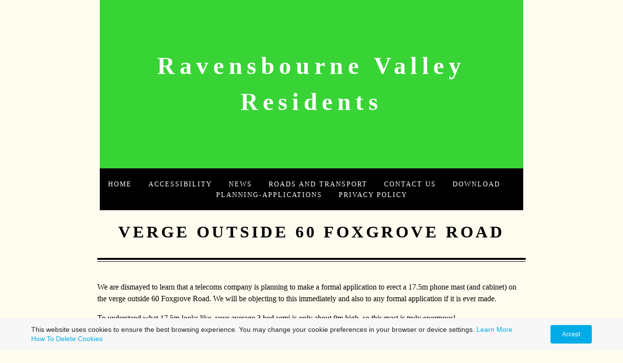

--- FILE ---
content_type: text/html; charset=utf-8
request_url: https://www.ravensbournevalley.org/60-foxgrove-road-verge.php
body_size: 9007
content:
<!DOCTYPE html>
<!--[if lt IE 7]>      <html class="no-js lt-ie9 lt-ie8 lt-ie7"> <![endif]-->
<!--[if IE 7]>         <html class="no-js lt-ie9 lt-ie8"> <![endif]-->
<!--[if IE 8]>         <html class="no-js lt-ie9"> <![endif]-->
<!--[if gt IE 8]><!--> <html class="no-js"> <!--<![endif]-->
    <head>
        <meta name="viewport" content="width=device-width, initial-scale=1.0">

        <!-- normalize and html5 boilerplate resets -->
        <link rel="stylesheet" href="templates/SuperFlat_v2/resources/css/reset.css">
        <link rel="stylesheet" href="templates/SuperFlat_v2/resources/css/less.build.css">

        <!--[if lte IE 9]>
        <script src="templates/SuperFlat_v2/resources/js/html5shiv.js"></script>
        <script src="templates/SuperFlat_v2/resources/js/html5shiv-printshiv.js"></script>
        <![endif]-->

        <meta http-equiv="content-type" content="text/html; charset=utf-8" />


<title>RVR home page</title>



<meta name="description" content="A residents&#039; society, formerly the Ravensbourne Valley Preservation Society, covering an area of 1500 house­holds. Our objective is to maintain and enhance the built environment and to generally enhance the area for the benefit of residents, thus helping to maintain the built environment in the Ravensbourne Valley near Shortlands in Bromley." />
<meta name="keywords" content="Ravensbourne Valley Preservation Society, Bromley South Central, 44-46 Bromley Hill, The Glades, Ravensbourne Station, Queens Gardens, Queens Garden, Westmoreland Road Car Park" />

  <link href="resources/bare logo.JPG" rel="shortcut icon" type="image/x-icon" />
  <link href="resources/bare logo.JPG" rel="icon" type="image/x-icon" />

  


  <style type="text/css" id="styleCSS">
    /*
    Some Style Themes enhanced with background textures provided by http://subtlepatterns.com/
*/

body {
    	background-color: #fefcef;

    
    background-repeat: no-repeat;
    background-attachment: fixed;
    background-position: center center;
    background-size: cover;
}

/* IOS devices 'bgd-att: fixed' solution */
@media only screen and (max-device-width: 1366px) {
    .bgd-attachment-fixed {
        background-image: none;
    }
    .bgd-attachment-fixed:after {
        content: '';
        position: fixed;
        top: 0;
        left: 0;
        right: 0;
        width: 100%;
        height: 100%;
        
        background-repeat: no-repeat;
        background-position: center center;
        background-size: cover;
        z-index: -2;
    }
}

.Text_2_Default,
.yola_inner_heading_wrap {
  word-wrap: break-word;
}

.yola_bg_overlay{
    display:table;
    table-layout: fixed;
    min-height: 100vh;
    min-width: 100%;
    width:100%;
    height:100%;
}
.yola_outer_content_wrapper {
    padding-top: 0rem;
    padding-right: 0rem;
    padding-bottom: 1.3rem;
    padding-left: 0rem;
}
.yola_inner_bg_overlay {
    display: table-cell;
    width:100%;
    min-height: 100vh;
    
    vertical-align: top;
}

.yola_banner_wrap {
    text-align: center;
    margin: 0 auto;
}

.yola_outer_heading_wrap {
    text-align: center;
    margin: 0 auto;
    display: table;
    width:100%;
    text-align: center;
    background-attachment: scroll;
    	background-color: #38d435;

    max-width: 870px;
    background-position: center center;
    background-size: auto;
    background-repeat: no-repeat;
    
}

.yola_inner_heading_wrap {
    display: table-cell;
    vertical-align: middle;
    margin: 0 auto;
    text-align: center;
    
}

.yola_innermost_heading_wrap {
    margin: 0 auto;
    
    padding-top:6.2rem;
    padding-right:0rem;
    padding-bottom:6.2rem;
    padding-left:0rem;
}

.yola_banner_wrap nav {
    margin: 0 auto;
    max-width: 870px;
    padding-top:1.3rem;
    
    padding-bottom:1.3rem;
    
    	background-color: #000000;

}

.yola_inner_nav_wrap {
    margin: 0 auto;
    
}

.yola_banner_wrap nav ul.sys_navigation {
    text-align: center;
}

.yola_banner_wrap h1 {
    text-align: center;
    margin:0;
}

.yola_site_tagline {
    margin:0;
    font-family: 'Montserrat';
    
    font-size: 2.2rem;
    color: #000000;
    text-decoration: none;
    letter-spacing: 5px;
    line-height: 1.5em;
    text-transform: uppercase;
    
}

.yola_site_tagline span {
    display: inline-block;
    margin: 20px 0 0 0;
    
    
    
    
    
}

ul.sys_navigation {
    margin: 0;
    padding: 0;
    text-align: center;
}

ul.sys_navigation li {
    display: inline;
    list-style-type: none;
    margin:0 30px 0 0;
}

.yola_inner_nav_wrap ul.sys_navigation li:last-child {
    margin:0;
}

.yola_content_wrap {
    margin:0 auto;
    max-width: 880px;
    
}

.yola_content_column {
	margin:0 auto;
    min-height:200px;
    
}

.yola_inner_content_column {
    padding-top:1.3rem;
    
    
    
}

.yola_inner_footer_wrap {
    padding: 0 20px;
}

div[id*='sys_region_'] {
    padding-left: 0 ! important;
    padding-right: 0 ! important;
}

.yola_site_logo {
    
}

#sys_heading.yola_hide_logo img {
    display:none;
}
#sys_heading.yola_hide_logo span {
    display:inline;
}

#sys_heading.yola_show_logo img {
    display:inline;
    max-width: 100%;
    height: auto;
}
a#sys_heading.yola_show_logo {
    font-size:14px;
}
#sys_heading.yola_show_logo span {
    display:none;
}

.yola_footer_wrap {
    margin:0 auto;
    max-width: 880px;
}

.yola_footer_column {
    margin:0 auto;
    
    display: none;
}

footer {
    padding-top: 1.3rem;
    padding-right: 0.6rem;
    padding-bottom: 1.3rem;
    padding-left: 0.6rem;
    font-family: 'Source Sans Pro';
    font-size: 1rem;
    color: #000000;
    line-height: 1.5em;
    letter-spacing: 2px;
    text-transform: none;
    
}

span.yola_footer_socialbuttons{
    display:inline-block;
    line-height:0;
    margin:0;
    padding:0;
    display:inline-block;
    position:static;
    float:left;
    width:146px;
    height:20px;
    display: none;
}

.sys_yola_form .submit,
.sys_yola_form input.text,
.sys_yola_form input.email,
.sys_yola_form input.tel,
.sys_yola_form input.url,
.sys_yola_form textarea {
    font-family: 'Georgia';
    font-size: 1rem;
    line-height: 1.5em;
    letter-spacing: 0px;
    text-transform: none;
}

div.sys_yola_form {
    padding:0 !important;
}

div.sys_yola_form form{
    margin:0 !important;
    padding:0 !important;
}

.sys_layout h2, .sys_txt h2, .sys_layout h3, .sys_txt h3, .sys_layout h4, .sys_txt h4, .sys_layout h5, .sys_txt h5, .sys_layout h6, .sys_txt h6, .sys_layout p, .sys_txt p {
    margin-top:0;
}


div[id*='sys_region_'] {
    padding:0 !important;
}

blockquote {
    margin-top: 10px;
    margin-bottom: 10px;
    margin-left: 50px;
    padding-left: 15px;
    border-left: 3px solid #000000;;
    
    
    
    
    
    
    
    font-style: italic;
}

.mob_menu {
  display: none;
}

.new-text-widget img, .old_text_widget img {
  max-width: 100%;
}

/* A rendered screen width > 736px excludes event the largest of mobile
 * phones such as the iPhone 6+ in landscape mode. Everything smaller than
 * these devices will have the following styles applied.
 */
@media only screen and (max-width: 736px) {
  html {
    font-size: 80%;
  }

  #sys_heading {
    word-wrap: break-word;
    word-break: break-word;
  }

  .small_device_hide {
    opacity: 0;
  }

  .yola_bg_overlay, .yola_inner_bg_overlay {
     display: block;
  }

  /* Zero out padding of the heading wrapper */
  .yola_inner_heading_wrap.top .yola_innermost_heading_wrap,
  .yola_inner_heading_wrap.bottom .yola_innermost_heading_wrap,
  .yola_inner_heading_wrap.left .yola_innermost_heading_wrap,
  .yola_inner_heading_wrap.right .yola_innermost_heading_wrap {
      padding-left: 0;
      padding-right: 0;
  }

  /* Make all image widgets center aligned */
 .Image_Default img {
      display: block;
      margin: 0 auto;
  }

  /* Center button widgets in column dividers */
  .column_divider .sys_button {
      text-align: center;
  }

  /* Make column dividers snap to one over another */
  .yola_inner_heading_wrap.left #yola_heading_block, .yola_inner_heading_wrap.right #yola_heading_block {
      float: none;
  }

  #sys_heading {
      word-wrap: break-word;
      word-break: break-word;
  }

  body .column_divider .left, body .column_divider .right {
      width: 100%;
      padding-left: 0;
      padding-right: 0;
  }

  .mob_menu a:visited {
      color: #fff;
  }

  .mob_menu {
      display: block;
      background-color: #fff;
      z-index: 1;
      background: #fefcef;
      
      background: rgba(0,0,0,1.00);
  }

  .mob_menu.menu_open {
      position: absolute;
      min-height: 100%;
      
      margin: 0;
      top: 0;
      left: 0;
      right: 0;
  }

  .mob_menu.menu_open ~ header {
    display: none;
  }

  .yola_outer_content_wrapper {
      display: block;
      padding-top: 0;
  }

  .mob_menu_overlay {
      display: none;
  }

  .menu_open .mob_menu_overlay  {
      display: block;
  }

  .mob_menu_toggle {
      display: block;
      padding-top: 5%;
      padding-bottom: 6%;
      text-align: center;
      color: #666;
      cursor: pointer;
  }
  .mob_submenu_toggle {
      list-style: none;
      text-align: center;
      padding: 0;
      margin: 0;
  }
  #sys_heading span {
      font-size: 35px;
  }
  .sys_navigation {
      display: none;
  }

  .mobile_ham {
      stroke: #ffffff;
  }

  .mobile_quit {
      display: none;
  }

  .menu_open .mobile_ham {
      display: none;
  }

  .menu_open .mobile_quit {
      display: inline;
      stroke: #ffffff;
  }

  .mob_menu_list {
      font-family: 'Montserrat';
      font-weight: lighter;
      margin: 0;
      font-size: 2.2em;
      line-height: 2;
      letter-spacing: 0.1em;
      list-style: none;
      text-align: center;
      padding: 0;
      -webkit-animation-duration: .2s;
      -webkit-animation-fill-mode: both;
      -webkit-animation-name: fadeInUp;
      -moz-animation-duration: .2s;
      -moz-animation-fill-mode: both;
      -moz-animation-name: fadeInUp;
      -o-animation-duration: .2s;
      -o-animation-fill-mode: both;
      -o-animation-name: fadeInUp;
      animation-duration: .2s;
      animation-fill-mode: both;
      animation-name: fadeInUp;
  }

  .mob_menu_overlay .mob_menu_list a {
      color: #ffffff;
  }

  .mob_more_toggle {
      cursor: pointer;
      background: none;
      border: none;
      outline: none;
      padding: 8px;
      margin-bottom: -2.5%;
      margin-left: 0.5%;
      stroke: #ffffff;
  }

  .up_arrow {
      display: none;
  }

  .sub_menu_open svg .down_arrow {
      display: none;
  }

  .sub_menu_open .up_arrow {
      display: inline;
  }

  .mob_menu_overlay .mob_menu_list .selected a {
      color: #a2deab;
  }

  .sub_menu_open a {
      color: #a2deab;
  }

  .mob_menu_list .sub_menu_open a {
      color: #a2deab;
  }

  .sub_menu_open .mob_more_toggle {
      stroke: #a2deab;
  }

  .mob_submenu_list {
      font-family: 'Montserrat';
      font-weight: lighter;
      list-style: none;
      text-align: center;
      padding: 0 0 5% 0;
      margin: 0;
      line-height: 1.6;
      display: none;
      -webkit-animation-duration: .2s;
      -webkit-animation-fill-mode: both;
      -webkit-animation-name: fadeInUp;
      -moz-animation-duration: .2s;
      -moz-animation-fill-mode: both;
      -moz-animation-name: fadeInUp;
      -o-animation-duration: .2s;
      -o-animation-fill-mode: both;
      -o-animation-name: fadeInUp;
      animation-duration: .2s;
      animation-fill-mode: both
      animation-name: fadeInUp;
  }

  .sub_menu_open .mob_submenu_list{
      display: block;
  }

  .mob_submenu_items {
      font-size: 0.75em;
  }
  .mob_menu_list .mob_nav_selected {
      color: #a2deab;
  }

  .menu_open ~ .yola_outer_content_wrapper {
      display: none;
  }

  .new-text-widget img, .old_text_widget img {
    height: auto;
  }

  @-webkit-keyframes fadeInUp {
    0% {
      opacity: 0;
      -webkit-transform: translate3d(0, 100%, 0);
      transform: translate3d(0, 100%, 0);
    }
    100% {
      opacity: 1;
      -webkit-transform: none;
      transform: none;
    }
  }

  @-moz-keyframes fadeInUp {
    0% {
      opacity: 0;
      -moz-transform: translate3d(0, 100%, 0);
      transform: translate3d(0, 100%, 0);
    }
    100% {
      opacity: 1;
      -moz-transform: none;
      transform: none;
    }
  }

  @-o-keyframes fadeInUp {
    0% {
      opacity: 0;
      -o-transform: translate3d(0, 100%, 0);
      transform: translate3d(0, 100%, 0);
    }
    100% {
      opacity: 1;
      -o-transform: none;
      transform: none;
    }
  }

  @keyframes fadeInUp {
    0% {
      opacity: 0;
      transform: translate3d(0, 100%, 0);
    }
    100% {
      opacity: 1;
      transform: none;
    }
  }

}
  </style>

  <style id="yola-user-css-overrides" type="text/css">
    a:focus, a:hover {
    background-color: rgba(211, 211, 211, 0.5); /* Light grey with 30% opacity */
    outline: none; /* Remove default outline */

  </style>

<script src="//ajax.googleapis.com/ajax/libs/webfont/1.4.2/webfont.js" type="text/javascript"></script>

      <style type="text/css">
      @import url("//fonts.sitebuilderhost.net/css?family=Montserrat%3Aregular&subset=latin,latin-ext");
    </style>
  
  <style type="text/css" id="styleOverrides">
    /* ======================
*
*  Site Style Settings
*
=========================*/
/* Paragraph text (p) */

.content p, #content p, .HTML_Default p, .Text_Default p, .sys_txt p, .sys_txt a, .sys_layout p, .sys_txt, .sys_layout  {
    font-family: 'Georgia';
    
    font-size: 1rem;
    color: #000000;
    line-height: 1.5em;
    letter-spacing: 0px;
    text-transform: none;
}

/* Navigation */
.sys_navigation a, .ys_menu_2, div#menu ul, div#menu ul li a, ul.sys_navigation li a, div.sys_navigation ul li.selected a, div.sys_navigation ul li a, #navigation li a, div.ys_menu ul a:link, div.ys_menu ul a:visited, div.ys_nav ul li a, #sys_banner ul li a {
    font-family: 'Montserrat';
    
    font-size: 0.9rem;
    color: #ffffff;
    text-decoration: none;
    letter-spacing: 2px;
    line-height: 1.5em;
    text-transform: uppercase;
}


/* Navigation:selected */
div.sys_navigation ul li.selected a, div#menu ul li.selected a, #navigation li.selected a, div.ys_menu ul li.selected a:link, div.ys_menu ul li.selected a:visited, div.ys_nav ul li.selected a, #sys_banner ul li.selected a {
    color: #a2deab;
}

/* Navigation:hover */
div.sys_navigation ul li a:hover, div#menu ul li a:hover, #navigation li a:hover, div.ys_menu ul a:hover, div.ys_nav ul li a:hover, div.ys_menu ul li a:hover, #sys_banner ul li a:hover {
    color: #a2deab;
}

/* Site Title */
#sys_heading, a#sys_heading, #sys_banner h1 a, #header h1 a, div#heading h1 a {
    font-family: 'Montserrat';
    
    font-size: 3.1rem;
    color: #ffffff;
    text-decoration: none;
    letter-spacing: 0.6rem;
    line-height: 1.5em;
    text-transform: none;
}

/* Hyperlinks (a, a:hover, a:visited) */
a, .sys_txt a:link, .sys_layout a:link {color: #336f3c;}
a, .sys_txt a:link, .sys_layout a:link {text-decoration: none;}
a:visited, .sys_txt a:visited, .sys_layout a:visited {color: #336f3c;}
a:hover, .sys_txt a:hover, .sys_layout a:hover {color: #000000;}
a:hover, .sys_txt a:hover, .sys_layout a:hover {text-decoration: underline;}

/* Headings (h2, h3, h4, h5, h6) */
.sys_layout h2, .sys_txt h2 {
    font-family: 'Montserrat';
    
    font-size: 2.1rem;
    color: #000000;
    text-decoration: none;
    letter-spacing: 5px;
    line-height: 1.5em;
    text-transform: uppercase;
}

.sys_layout h2 a, .sys_layout h2 a:link, .sys_layout h2 a:hover, .sys_layout h2 a:visited {
    font-family: 'Montserrat';
    
    font-size: 2.1rem;
    color: #000000;
    letter-spacing: 5px;
    line-height: 1.5em;
    text-transform: uppercase;
}

.sys_layout h3, .sys_txt h3 {
    font-family: 'Montserrat';
    
    font-size: 1.3rem;
    color: #000000;
    text-decoration: none;
    letter-spacing: 2px;
    line-height: 1.5em;
    text-transform: uppercase;
}

.sys_layout h3 a, .sys_layout h3 a:link, .sys_layout h3 a:hover, .sys_layout h3 a:visited {
    font-family: 'Montserrat';
    
    font-size: 1.3rem;
    color: #000000;
    letter-spacing: 2px;
    line-height: 1.5em;
    text-transform: uppercase;
}

.sys_layout h4, .sys_txt h4 {
    font-family: 'Montserrat';
    
    font-size: 1rem;
    color: #000000;
    text-decoration: none;
    letter-spacing: 1px;
    line-height: 1.5em;
    text-transform: uppercase;
}

.sys_layout h4 a, .sys_layout h4 a:link, .sys_layout h4 a:hover, .sys_layout h4 a:visited {
    font-family: 'Montserrat';
    
    font-size: 1rem;
    color: #000000;
    letter-spacing: 1px;
    line-height: 1.5em;
    text-transform: uppercase;
}

.sys_layout h5, .sys_txt h5 {
    font-family: 'Montserrat';
    
    font-size: 0.8rem;
    color: #000000;
    text-decoration: none;
    letter-spacing: 1px;
    line-height: 1.5em;
    text-transform: uppercase;
}

.sys_layout h5 a, .sys_layout h5 a:link, .sys_layout h5 a:hover, .sys_layout h5 a:visited {
    font-family: 'Montserrat';
    
    font-size: 0.8rem;
    color: #000000;
    letter-spacing: 1px;
    line-height: 1.5em;
    text-transform: uppercase;
}

.sys_layout h6, .sys_txt h6 {
    font-family: 'Montserrat';
    
    font-size: 0.7rem;
    color: #000000;
    text-decoration: none;
    letter-spacing: 1px;
    line-height: 1.5em;
    text-transform: uppercase;
}

.sys_layout h6 a, .sys_layout h6 a:link, .sys_layout h6 a:hover, .sys_layout h6 a:visited {
    font-family: 'Montserrat';
    
    font-size: 0.7rem;
    color: #000000;
    letter-spacing: 1px;
    line-height: 1.5em;
    text-transform: uppercase;
}

/*button widget*/
.sys_layout .sys_button a, .sys_layout .sys_button a:link, .sys_layout .sys_button a:visited {
    display:inline-block;
    text-decoration: none;
}
.sys_layout .sys_button a:link, .sys_layout .sys_button a:visited {
    cursor:pointer;
}
.sys_layout .sys_button a {
    cursor:default;
}

.sys_layout .sys_button.square a, .sys_layout .sys_button.square a:link {
    border-radius:0px;
}
.sys_layout .sys_button.rounded a, .sys_layout .sys_button.rounded a:link {
    border-radius:3px;
}
.sys_layout .sys_button.pill a, .sys_layout .sys_button.pill a:link {
    border-radius:90px;
}

/*button sizes*/
.sys_layout .sys_button.small a, .sys_layout .sys_button.small a:link, .sys_layout .sys_button.small a:visited {font-size: 0.8rem;padding-top:0.6rem;padding-bottom:0.6rem;padding-left:1.5rem;padding-right:1.5rem;}
.sys_layout .sys_button.medium a, .sys_layout .sys_button.medium a:link, .sys_layout .sys_button.medium a:visited {font-size: 0.9rem;padding-top:0.9rem;padding-bottom:0.9rem;padding-left:2.3rem;padding-right:2.3rem;}
.sys_layout .sys_button.large a, .sys_layout .sys_button.large a:link, .sys_layout .sys_button.large a:visited {font-family: 'Montserrat';font-size: 1.3rem;padding-top:1.3rem;padding-bottom:1.3rem;padding-left:4.4rem;padding-right:4.4rem;}

/*button styles:small*/
.sys_layout .sys_button.small.outline a, .sys_layout .sys_button.small.outline a:link {
    border-color:#333333;
    color: #333333;
    border-style: solid;
    border-width: 2px;
}
.sys_layout .sys_button.small.outline a:visited {
    color: #333333;
}
.sys_layout .sys_button.small.solid a, .sys_layout .sys_button.small.solid a:link {
    	background-color: #333333;

    color: #ffffff;
    border-color:#333333;
    border-style: solid;
    border-width: 2px;
}
.sys_layout .sys_button.small.solid a:visited {
    color: #ffffff;
}
.sys_layout .sys_button.small.outline a:hover {
    background-color: #333333;
    color: #ffffff;
    text-decoration: none;
}

/*button styles:medium*/
.sys_layout .sys_button.medium.outline a, .sys_layout .sys_button.medium.outline a:link {
    border-color:#333333;
    color: #333333;
    border-style: solid;
    border-width: 2px;
}
.sys_layout .sys_button.medium.outline a:visited {
    color: #333333;
}
.sys_layout .sys_button.medium.solid a, .sys_layout .sys_button.medium.solid a:link {
    	background-color: #333333;

    color: #ffffff;
    border-color:#333333;
    border-style: solid;
    border-width: 2px;
}
.sys_layout .sys_button.medium.solid a:visited {
    color: #ffffff;
}
.sys_layout .sys_button.medium.outline a:hover {
    background-color: #333333;
    color: #ffffff;
    text-decoration: none;
}
/*button styles:large*/
.sys_layout .sys_button.large.outline a, .sys_layout .sys_button.large.outline a:link {
    border-color:rgba(39,99,48,1.00);
    color: rgba(39,99,48,1.00);
    border-style: solid;
    border-width: 2px;
}
.sys_layout .sys_button.large.outline a:visited {
    color: rgba(39,99,48,1.00);
}
.sys_layout .sys_button.large.solid a, .sys_layout .sys_button.large.solid a:link {
    	background-color: #276330;

    color: #ffffff;
    border-color:rgba(39,99,48,1.00);
    border-style: solid;
    border-width: 2px;
}
.sys_layout .sys_button.large.solid a:visited {
    color: #ffffff;
}
.sys_layout .sys_button.large.outline a:hover {
    background-color: rgba(39,99,48,1.00);
    color: #ffffff;
    text-decoration: none;
}

.sys_layout .sys_button.solid a:hover {
    text-decoration: none;
    opacity: .8;
}  </style>

  



<script type="text/javascript" src="//ajax.googleapis.com/ajax/libs/jquery/1.11.1/jquery.min.js"></script>
<script type="text/javascript">window.jQuery || document.write('<script src="/components/bower_components/jquery/dist/jquery.js"><\/script>')</script>
<link rel="stylesheet" type="text/css" href="classes/commons/resources/flyoutmenu/flyoutmenu.css?1001144" />
<script type="text/javascript" src="classes/commons/resources/flyoutmenu/flyoutmenu.js?1001144"></script>
<link rel="stylesheet" type="text/css" href="classes/commons/resources/global/global.css?1001144" />

  <style type="text/css">
    .cookies-notification {
      position: fixed;
      left: 0;
      right: 0;
      bottom: 0;
      display: flex;
      justify-content: center;
      transform: translateY(100%);
      transition: transform 300ms ease-in;
      background: #f7f7f7;
      padding: 0 5%;
      z-index: 999999;
    }

    .cookies-notification--visible {
      transform: translateY(0);
    }

    .cookies-notification-content {
      display: flex;
      justify-content: space-between;
      align-items: center;
      flex-direction: column;
      padding-bottom: 20px;
    }

    .cookies-notification-text {
      text-align: center;
      font-size: 16px;
    }

    .cookies-notification-text a {
      color: #00ace6;
    }

    .cookies-notification-text p {
      margin: 1em 0;
    }

    .cookies-notification-button {
      display: flex;
      align-items: center;
      justify-content: center;
      flex: none;
      background: #00ace8;
      color: #fff;
      border-radius: 4px;
      font-size: 16px;
      border: none;
      padding: 15px 50px;
      outline:0;
    }

    @media only screen and (min-width: 600px) {
      .cookies-notification-content {
        flex-direction: row;
        max-width: 1170px;
        padding-bottom: 0;
      }

      .cookies-notification-text {
        font-size: 14px;
        text-align: start;
        margin-right: 47px;
      }

      .cookies-notification-button {
        font-size: 12px;
        padding: 12px 24px;
      }
    }
  </style>

  <script type="text/javascript">
    $(function () {
      var cookiesAgreed = localStorage.getItem('cookiesAgreed');

      if (cookiesAgreed) {
        return;
      }

      var wrapper = $('<div class="cookies-notification"></div>');
      var notification = $('<div class="cookies-notification-content"></div>');
      var text = $('<div class="cookies-notification-text"><p>This website uses cookies to ensure the best browsing experience. You may change your cookie preferences in your browser or device settings. <a href=\"http://www.aboutcookies.org/\" target=\"_blank\">Learn More<\/a> <a href=\"http://www.aboutcookies.org/how-to-delete-cookies/\" target=\"_blank\">How To Delete Cookies<\/a><\/p></div>');
      var button = $('<button class="cookies-notification-button">Accept</button>');

      button.click(handleAcceptClick);
      notification
        .append(text)
        .append(button);
      wrapper.append(notification);

      $('body').append(wrapper);
      setTimeout(function() {
        wrapper.addClass('cookies-notification--visible');
      }, 1000);

      function handleAcceptClick() {
        localStorage.setItem('cookiesAgreed', 'true');
        wrapper.removeClass('cookies-notification--visible');
        wrapper.on('transitionend', handleTransitionEnd);
      }

      function handleTransitionEnd() {
        wrapper.remove();
      }
    });
  </script>

<script type="text/javascript">
  var swRegisterManager = {
    goals: [],
    add: function(swGoalRegister) {
      this.goals.push(swGoalRegister);
    },
    registerGoals: function() {
      while(this.goals.length) {
        this.goals.shift().call();
      }
    }
  };

  window.swPostRegister = swRegisterManager.registerGoals.bind(swRegisterManager);
</script>

  
  
  
  

    </head>
    <body id="sys_background" lang="en" class="bgd-attachment-fixed">
            <script
        type="application/ld+json"
        id="locationData"
        data-embed-key="AIzaSyARNP6PBrYdKNmsYf09tU8jRnffQb-sFQg">
        {
            "@context": "http://schema.org",
            "@type": "LocalBusiness",
            "telephone": "",
            "address": {
                "@type": "PostalAddress",
                "streetAddress": "Ravensbourne Valley Preservation Society ",
                "addressLocality": "Bromley",
                "addressRegion": "Kent",
                "addressCountry": "GB",
                "postalCode": "BR1 4BS"
            },
            "openingHours": null
        }
    </script>

        <div class="yola_bg_overlay">
            <div class="yola_inner_bg_overlay">
              <div class="yola_outer_content_wrapper">
                                        <nav class="mob_menu">
                      <div class="mob_menu_toggle"><!--Mobile Nav Toggle-->
                          <svg class="mobile_ham" width="40" height="25">
                            <line x1="0" y1="3" x2="40" y2="3" stroke-width="2"/>
                            <line x1="0" y1="13" x2="40" y2="13" stroke-width="2"/>
                            <line x1="0" y1="23" x2="40" y2="23" stroke-width="2"/>
                          </svg>
                          <svg class="mobile_quit" width="26" height="50">
                              <line x1="0" y1="1" x2="26" y2="25" stroke-width="2"/>
                              <line x1="0" y1="25" x2="26" y2="1" stroke-width="2"/>
                          </svg>
                      </div>
                      <div class="mob_menu_overlay"> <!--Mobile Nav Overlay-->
                          <ul class="mob_menu_list">
      <li class="">
      <a href="./" title="Home">Home</a>
          </li>
      <li class="">
      <a href="Accessibility.php" title="Accessibility">Accessibility</a>
          </li>
      <li class="">
      <a href="news.php" title="News">News</a>
          </li>
      <li class="">
      <a href="Roads-and-Transport.php" title="Roads and Transport">Roads and Transport</a>
          </li>
      <li class="">
      <a href="contact-us.php" title="Contact us">Contact us</a>
          </li>
      <li class="">
      <a href="download.php" title="Download">Download</a>
          </li>
      <li class="">
      <a href="planning-applications.php" title="planning-applications">planning-applications</a>
          </li>
      <li class="">
      <a href="privacy-policy.php" title="Privacy policy">Privacy policy</a>
          </li>
  </ul>
                      </div>
                    </nav>
                    
                    <header role="banner">
                                                <div class="yola_banner_wrap">
                            <div id="sys_banner" class="yola_outer_heading_wrap">
                                <div class="yola_inner_heading_wrap">
                                    <div class="yola_innermost_heading_wrap">
                                        <h1>
                                            <a id="sys_heading" class="yola_hide_logo" href="./">
                                                <img class="yola_site_logo" src="" alt="Ravensbourne Valley Residents" >
                                                <span>Ravensbourne Valley Residents</span>
                                            </a>
                                        </h1>
                                        <h2 class="yola_site_tagline" style="display:none"><span></span></h2>
                                    </div>
                                </div>
                            </div>
                            <nav role="navigation" class="small_device_hide">
                                <div class="yola_inner_nav_wrap">
                                    <div class='sys_navigation'>
                                        <ul class="sys_navigation">
                    <li id="ys_menu_0">
                    <a href="./" title="Home">Home</a>
        </li>
                    <li id="ys_menu_1">
                    <a href="Accessibility.php" title="Accessibility">Accessibility</a>
        </li>
                    <li id="ys_menu_2">
                    <a href="news.php" title="News">News</a>
        </li>
                    <li id="ys_menu_3">
                    <a href="Roads-and-Transport.php" title="Roads and Transport">Roads and Transport</a>
        </li>
                    <li id="ys_menu_4">
                    <a href="contact-us.php" title="Contact us">Contact us</a>
        </li>
                    <li id="ys_menu_5">
                    <a href="download.php" title="Download">Download</a>
        </li>
                    <li id="ys_menu_6">
                    <a href="planning-applications.php" title="planning-applications">planning-applications</a>
        </li>
                    <li id="ys_menu_7">
                    <a href="privacy-policy.php" title="Privacy policy">Privacy policy</a>
        </li>
    </ul>
                                        
<script>
/* jshint ignore:start */
$(document).ready(function() {
    flyoutMenu.initFlyoutMenu(
        [{"name":"Home","title":"Home","href":".\/","children":[]},{"name":"Accessibility","title":"Accessibility","href":"Accessibility.php","children":[]},{"name":"News","title":"News","href":"news.php","children":[]},{"name":"Roads and Transport","title":"Roads and Transport","href":"Roads-and-Transport.php","children":[]},{"name":"Contact us","title":"Contact us","href":"contact-us.php","children":[]},{"name":"Download","title":"Download","href":"download.php","children":[]},{"name":"planning-applications","title":"planning-applications","href":"planning-applications.php","children":[]},{"name":"Privacy policy","title":"Privacy policy","href":"privacy-policy.php","children":[]}]
    , 'flyover');
});
/* jshint ignore:end */
</script>

                                    </div>
                                    <div style="clear:both;"></div>
                                </div>
                            </nav>
                        </div>
                        
                    </header>

                    <main class="yola_content_wrap" role="main">
                        <div class="yola_content_column">
                            <div class="yola_inner_content_column clearFix">
                                <style media="screen">
  .layout_1-column {
    width: 100%;
    padding: 0;
    margin: 0;
  }

  .layout_1-column:after {
    content: "";
    display: table;
    clear: both;
  }

  .zone_top {
    margin: 0;
    padding: 5px;
    vertical-align: top;
    line-height: normal;
    min-width: 100px;
  }
</style>

<div class="layout_1-column sys_layout">
    <div id="layout_row1">
        <div id="sys_region_1" class="zone_top" ><div id="I33" style="display:block;clear: both;" class="Text_2_Default"><style type="text/css">
    div.sys_text_widget img.float-left{float:left;margin:10px 15px 10px 0;}
    div.sys_text_widget img.float-right{position:relative;margin:10px 0 10px 15px;}
    div.sys_text_widget img{margin:4px;}
    div.sys_text_widget {
        overflow: hidden;
        margin: 0;
        padding: 0;
        color: ;
        font: ;
        background-color: ;
    }
</style>

<div id="I33_sys_txt" systemElement="true" class="sys_txt sys_text_widget new-text-widget"><h2 style="text-align: center;">Verge Outside 60 Foxgrove Road</h2></div></div><div id="I34" style="display:block;clear: both;margin:0 0 0 0;" class="Horizontal_Line_Default">    <div style='border-bottom-width:4px;border-bottom-style:solid;border-bottom-color:#000000;font-size:0;padding:0;margin:0;height:0;line-height:0;'></div>
</div><div id="I35" style="display:block;clear: both;margin:3px 0 40px 0;" class="Horizontal_Line_Default">    <div style='border-bottom-width:1px;border-bottom-style:solid;border-bottom-color:#000000;font-size:0;padding:0;margin:0;height:0;line-height:0;'></div>
</div><div id="I800f81752c1f48b1bf33f13b73daec90" style="display:block;clear: both;" class="Text_2_Default"><style type="text/css">
    div.sys_text_widget img.float-left{float:left;margin:10px 15px 10px 0;}
    div.sys_text_widget img.float-right{position:relative;margin:10px 0 10px 15px;}
    div.sys_text_widget img{margin:4px;}
    div.sys_text_widget {
        overflow: hidden;
        margin: 0;
        padding: 0;
        color: ;
        font: ;
        background-color: ;
    }
</style>

<div id="I800f81752c1f48b1bf33f13b73daec90_sys_txt" systemElement="true" class="sys_txt sys_text_widget new-text-widget"><p>We are dismayed to learn that a telecoms company is planning to make a formal application to erect a 17.5m phone mast (and cabinet) on the verge outside 60 Foxgrove Road. We will be objecting to this immediately and also to any formal application if it is ever made.</p>
<p>To understand what 17.5m looks like, your average 3 bed semi is only about 9m high, so this mast is truly enormous!</p>
<p><br></p>
<p>The principle issue is the negative impact in the Conservation Area when the mast could be sited in BPP where it can be easily disguised amongst trees (although whether that would be acceptable is another matter).</p>
<p><a href="resources/December_2021_uploads/England%20General%20Backgrd%20Info%20for%20Telecoms%20Dev.pdf">General principles of mast siting</a></p>
<p><a href="resources/December_2021_uploads/CTIL_%2030420200%20Consultation%20Letter%20to%20Councillor%20Tickner%2001.12.21.pdf">Letter to Local Councillor</a></p>
<p><a href="resources/December_2021_uploads/E368564_CTIL30420200_TEF95433_VFNA_N7_GA_REV_C.pdf">Details of mast installation</a></p>
<p>Below we publish (with permission) Cllr Tickner's objection to the mast:-</p>
<p><br></p>
<p><span style="color: #0c13a6;">Dear Julia Shepherd</span></p>
<p><span style="color: #0c13a6;"> Your Ref: CTIL_ 30420200</span></p>
<p><span style="color: #0c13a6;"> Thank you for consulting local councillors about this proposal. Whilst the need for more and better mobile communications apparatus is acknowledged, the 17.5m height and siting of your mast and cabinets will be an intrusive neighbourhood eyesore and resented by local residents. Your proposals do not contain any undertaking to minimise the visual impact; for instance, by painting the mast and cabinets camouflage pattern dark and light greens. </span></p>
<p><span style="color: #0c13a6;">Nearby is Beckenham Place Park where the ground height is similar, and your TEF apparatus could be positioned amongst trees that would greatly reduce the visual impact. I assume positioning your proposal in the Park would add to your costs, and so you choose the roadside for your own convenience of construction and maintenance, disregarding the harm you are doing to the ambiance of Foxgrove Road and the negative impact on owners of nearby homes and their property values. </span></p>
<p><span style="color: #0c13a6;">I also point out that the proposal is on the very bend in the road where it is more likely your equipment may be damaged by a vehicle leaving the carriageway. This is unwise. I request that you seek a better site. </span></p>
<p><span style="color: #0c13a6;">Yours sincerely </span></p>
<p><span style="color: #0c13a6;">Michael Tickner </span></p>
<p><span style="color: #0c13a6;">Councillor Michael Tickner Copers Cope Ward, Beckenham London Borough of Bromley</span></p>
<p><br></p>
<p>&nbsp;</p>
<p><br></p></div></div></div>
    </div>
</div>
                            </div>
                        </div>
                    </main>

                    <div class="yola_footer_wrap">
                        <div class="yola_footer_column">
                            <footer id="yola_style_footer">
                                <p style="float:right; margin:0;">Ravensbourne Valley Preservation Society, Bromley, Kent BR1 4BS, GB</p><div style="clear:both; height:0;"></div>
                            </footer>
                        </div>
                    </div>

                    
                </div>
            </div> <!-- .inner_bg_overlay -->
        </div> <!-- #sys_background / .bg_overlay -->
        
<script type="text/javascript" id="site_analytics_tracking" data-id="8a49866a1f39ce42011f3b1a5a1e0f59" data-user="8a4986c81f39ce86011f3b171a76290f" data-partner="YOLA" data-url="//analytics.yolacdn.net/tracking-v2.js">
  var _yts = _yts || [];
  var tracking_tag = document.getElementById('site_analytics_tracking');
  _yts.push(["_siteId", tracking_tag.getAttribute('data-id')]);
  _yts.push(["_userId", tracking_tag.getAttribute('data-user')]);
  _yts.push(["_partnerId", tracking_tag.getAttribute('data-partner')]);
  _yts.push(["_trackPageview"]);
  (function() {
    var yts = document.createElement("script");
    yts.type = "text/javascript";
    yts.async = true;
    yts.src = document.getElementById('site_analytics_tracking').getAttribute('data-url');
    (document.getElementsByTagName("head")[0] || document.getElementsByTagName("body")[0]).appendChild(yts);
  })();
</script>


<!-- template: SuperFlat_v2 7b3f35bd-36c5-4105-8b0b-572e98d0737d -->
        <script src="templates/SuperFlat_v2/resources/js/browserify.build.js"></script>
    <script defer src="https://static.cloudflareinsights.com/beacon.min.js/vcd15cbe7772f49c399c6a5babf22c1241717689176015" integrity="sha512-ZpsOmlRQV6y907TI0dKBHq9Md29nnaEIPlkf84rnaERnq6zvWvPUqr2ft8M1aS28oN72PdrCzSjY4U6VaAw1EQ==" data-cf-beacon='{"version":"2024.11.0","token":"20616e63b4644d7fa28aad7c459d3a31","r":1,"server_timing":{"name":{"cfCacheStatus":true,"cfEdge":true,"cfExtPri":true,"cfL4":true,"cfOrigin":true,"cfSpeedBrain":true},"location_startswith":null}}' crossorigin="anonymous"></script>
</body>
</html>